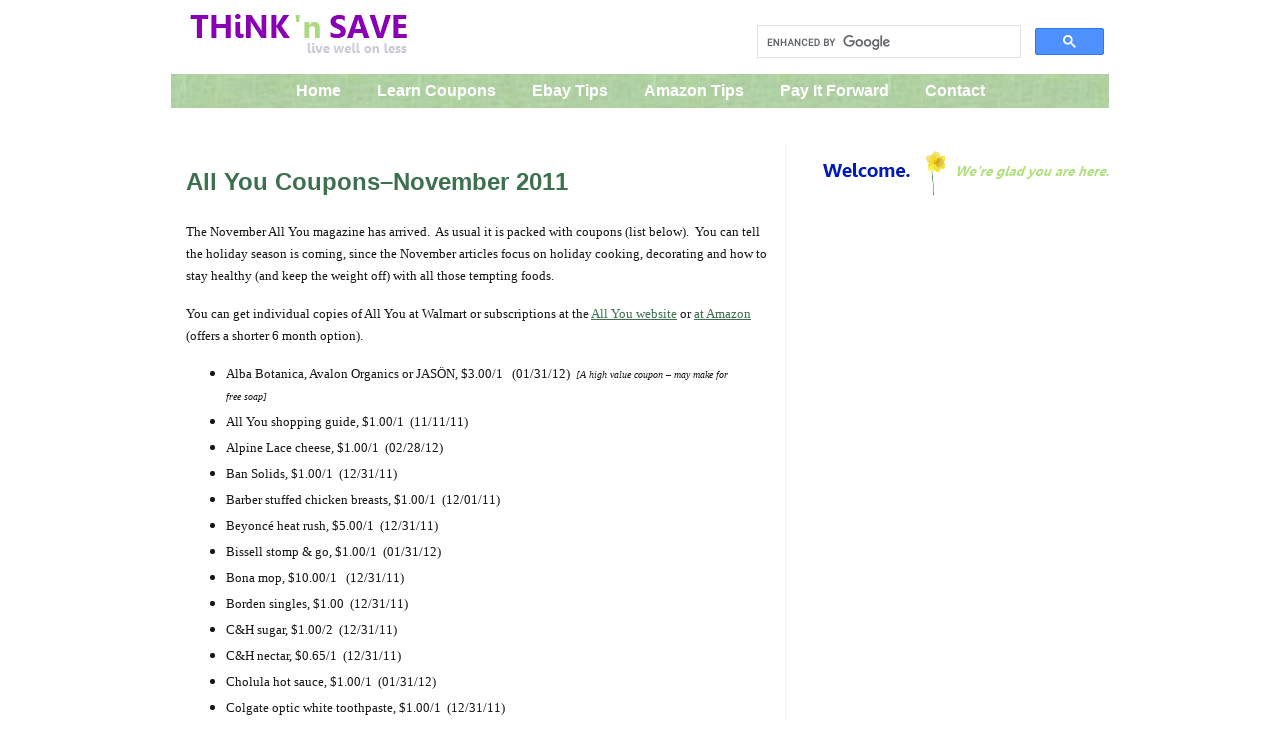

--- FILE ---
content_type: text/html; charset=UTF-8
request_url: https://www.thinknsave.com/2011/10/all-you-couponsnovember-2011.html
body_size: 12566
content:
<!DOCTYPE html>
<html class='v2' dir='ltr' xmlns='http://www.w3.org/1999/xhtml' xmlns:b='http://www.google.com/2005/gml/b' xmlns:data='http://www.google.com/2005/gml/data' xmlns:expr='http://www.google.com/2005/gml/expr'>
<head>
<link href='https://www.blogger.com/static/v1/widgets/335934321-css_bundle_v2.css' rel='stylesheet' type='text/css'/>
<script type='text/javascript'>
//<![CDATA[
/* ^^^^^^^^^^^^^^^^^^^^^^^^^^^^^^^^^^^^^^^^^^^^^^^^^^^^^^^^^^^^^^
Disable context menu on images by GreenLava (BloggerSentral.com)
Version 1.0
^^^^^^^^^^^^^^^^^^^^^^^^^^^^^^^^^^^^^^^^^^^^^^^^^^^^^^^^^^^^^^ */
    function nocontext(e) {
        var clickedTag = (e==null) ? event.srcElement.tagName : e.target.tagName;
        if (clickedTag == "IMG") {
            alert(alertMsg);
            return false;
        }
    }
    var alertMsg = "Image context menu is disabled";
    document.oncontextmenu = nocontext;
//]]>
</script>
<meta content='IE=EmulateIE7' http-equiv='X-UA-Compatible'/>
<meta content='width=1100' name='viewport'/>
<meta content='text/html; charset=UTF-8' http-equiv='Content-Type'/>
<meta content='blogger' name='generator'/>
<link href='https://www.thinknsave.com/favicon.ico' rel='icon' type='image/x-icon'/>
<link href='https://www.thinknsave.com/2011/10/all-you-couponsnovember-2011.html' rel='canonical'/>
<link rel="alternate" type="application/atom+xml" title="Think &#39;n Save - Atom" href="https://www.thinknsave.com/feeds/posts/default" />
<link rel="alternate" type="application/rss+xml" title="Think &#39;n Save - RSS" href="https://www.thinknsave.com/feeds/posts/default?alt=rss" />
<link rel="service.post" type="application/atom+xml" title="Think &#39;n Save - Atom" href="https://www.blogger.com/feeds/8626524618681654827/posts/default" />

<link rel="alternate" type="application/atom+xml" title="Think &#39;n Save - Atom" href="https://www.thinknsave.com/feeds/1955116178351292202/comments/default" />
<!--Can't find substitution for tag [blog.ieCssRetrofitLinks]-->
<meta content='https://www.thinknsave.com/2011/10/all-you-couponsnovember-2011.html' property='og:url'/>
<meta content='All You Coupons–November 2011' property='og:title'/>
<meta content='The November All You magazine has arrived.  As usual it is packed with coupons (list below).  You can tell the holiday season is coming, sin...' property='og:description'/>
<title>All You Coupons&#8211;November 2011 | Think 'n Save</title>
<style id='page-skin-1' type='text/css'><!--
/*
-----------------------------------------------
Blogger Template Style
Name:     Simple
Designer: Josh Peterson
URL:      www.noaesthetic.com
----------------------------------------------- */
/* Variable definitions
====================
<Variable name="keycolor" description="Main Color" type="color" default="#66bbdd"/>
<Group description="Page Text" selector="body">
<Variable name="body.font" description="Font" type="font"
default="normal normal 12px Arial, Tahoma, Helvetica, FreeSans, sans-serif"/>
<Variable name="body.text.color" description="Text Color" type="color" default="#222222"/>
</Group>
<Group description="Backgrounds" selector=".body-fauxcolumns-outer">
<Variable name="body.background.color" description="Outer Background" type="color" default="#66bbdd"/>
<Variable name="content.background.color" description="Main Background" type="color" default="#ffffff"/>
<Variable name="header.background.color" description="Header Background" type="color" default="transparent"/>
</Group>
<Group description="Links" selector=".main-outer">
<Variable name="link.color" description="Link Color" type="color" default="#2288bb"/>
<Variable name="link.visited.color" description="Visited Color" type="color" default="#888888"/>
<Variable name="link.hover.color" description="Hover Color" type="color" default="#33aaff"/>
</Group>
<Group description="Blog Title" selector=".header h1">
<Variable name="header.font" description="Font" type="font"
default="normal normal 60px Arial, Tahoma, Helvetica, FreeSans, sans-serif"/>
<Variable name="header.text.color" description="Title Color" type="color" default="#3399bb" />
</Group>
<Group description="Blog Description" selector=".header .description">
<Variable name="description.text.color" description="Description Color" type="color"
default="#777777" />
</Group>
<Group description="Tabs Text" selector=".tabs-inner .widget li a">
<Variable name="tabs.font" description="Font" type="font"
default="normal normal 14px Arial, Tahoma, Helvetica, FreeSans, sans-serif"/>
<Variable name="tabs.text.color" description="Text Color" type="color" default="#999999"/>
<Variable name="tabs.selected.text.color" description="Selected Color" type="color" default="#000000"/>
</Group>
<Group description="Tabs Background" selector=".tabs-outer .PageList">
<Variable name="tabs.background.color" description="Background Color" type="color" default="#f5f5f5"/>
<Variable name="tabs.selected.background.color" description="Selected Color" type="color" default="#eeeeee"/>
</Group>
<Group description="Post Title" selector="h3.post-title, .comments h4">
<Variable name="post.title.font" description="Font" type="font"
default="normal normal 22px Arial, Tahoma, Helvetica, FreeSans, sans-serif"/>
</Group>
<Group description="Date Header" selector=".date-header">
<Variable name="date.header.color" description="Text Color" type="color"
default="#171616"/>
<Variable name="date.header.background.color" description="Background Color" type="color"
default="transparent"/>
</Group>
<Group description="Post Footer" selector=".post-footer">
<Variable name="post.footer.text.color" description="Text Color" type="color" default="#666666"/>
<Variable name="post.footer.background.color" description="Background Color" type="color"
default="#f9f9f9"/>
<Variable name="post.footer.border.color" description="Shadow Color" type="color" default="#eeeeee"/>
</Group>
<Group description="Gadgets" selector="h2">
<Variable name="widget.title.font" description="Title Font" type="font"
default="normal bold 11px Arial, Tahoma, Helvetica, FreeSans, sans-serif"/>
<Variable name="widget.title.text.color" description="Title Color" type="color" default="#000000"/>
<Variable name="widget.alternate.text.color" description="Alternate Color" type="color" default="#999999"/>
</Group>
<Group description="Images" selector=".main-inner">
<Variable name="image.background.color" description="Background Color" type="color" default="#ffffff"/>
<Variable name="image.border.color" description="Border Color" type="color" default="#ffffff"/>
<Variable name="image.text.color" description="Caption Text Color" type="color" default="#171616"/>
</Group>
<Group description="Accents" selector=".content-inner">
<Variable name="body.rule.color" description="Separator Line Color" type="color" default="#eeeeee"/>
<Variable name="tabs.border.color" description="Tabs Border Color" type="color" default="#f0fae3"/>
</Group>
<Variable name="body.background" description="Body Background" type="background"
color="#ffffff" default="$(color) none repeat scroll top left"/>
<Variable name="body.background.override" description="Body Background Override" type="string" default=""/>
<Variable name="body.background.gradient.cap" description="Body Gradient Cap" type="url"
default="url(http://www.blogblog.com/1kt/simple/gradients_light.png)"/>
<Variable name="body.background.gradient.tile" description="Body Gradient Tile" type="url"
default="url(http://www.blogblog.com/1kt/simple/body_gradient_tile_light.png)"/>
<Variable name="content.background.color.selector" description="Content Background Color Selector" type="string" default=".content-inner"/>
<Variable name="content.padding" description="Content Padding" type="length" default="10px"/>
<Variable name="content.padding.horizontal" description="Content Horizontal Padding" type="length" default="10px"/>
<Variable name="content.shadow.spread" description="Content Shadow Spread" type="length" default="40px"/>
<Variable name="content.shadow.spread.webkit" description="Content Shadow Spread (WebKit)" type="length" default="5px"/>
<Variable name="content.shadow.spread.ie" description="Content Shadow Spread (IE)" type="length" default="10px"/>
<Variable name="main.border.width" description="Main Border Width" type="length" default="0"/>
<Variable name="header.background.gradient" description="Header Gradient" type="url" default="none"/>
<Variable name="header.shadow.offset.left" description="Header Shadow Offset Left" type="length" default="-1px"/>
<Variable name="header.shadow.offset.top" description="Header Shadow Offset Top" type="length" default="-1px"/>
<Variable name="header.shadow.spread" description="Header Shadow Spread" type="length" default="1px"/>
<Variable name="header.padding" description="Header Padding" type="length" default="30px"/>
<Variable name="header.border.size" description="Header Border Size" type="length" default="1px"/>
<Variable name="header.bottom.border.size" description="Header Bottom Border Size" type="length" default="1px"/>
<Variable name="header.border.horizontalsize" description="Header Horizontal Border Size" type="length" default="0"/>
<Variable name="description.text.size" description="Description Text Size" type="string" default="140%"/>
<Variable name="tabs.margin.top" description="Tabs Margin Top" type="length" default="0" />
<Variable name="tabs.margin.side" description="Tabs Side Margin" type="length" default="30px" />
<Variable name="tabs.background.gradient" description="Tabs Background Gradient" type="url"
default="url(http://www.blogblog.com/1kt/simple/gradients_light.png)"/>
<Variable name="tabs.border.width" description="Tabs Border Width" type="length" default="1px"/>
<Variable name="tabs.bevel.border.width" description="Tabs Bevel Border Width" type="length" default="1px"/>
<Variable name="date.header.padding" description="Date Header Padding" type="string" default="inherit"/>
<Variable name="date.header.letterspacing" description="Date Header Letter Spacing" type="string" default="inherit"/>
<Variable name="date.header.margin" description="Date Header Margin" type="string" default="inherit"/>
<Variable name="post.margin.bottom" description="Post Bottom Margin" type="length" default="25px"/>
<Variable name="image.border.small.size" description="Image Border Small Size" type="length" default="2px"/>
<Variable name="image.border.large.size" description="Image Border Large Size" type="length" default="5px"/>
<Variable name="page.width.selector" description="Page Width Selector" type="string" default=".region-inner"/>
<Variable name="page.width" description="Page Width" type="string" default="auto"/>
<Variable name="main.section.margin" description="Main Section Margin" type="length" default="15px"/>
<Variable name="main.padding" description="Main Padding" type="length" default="15px"/>
<Variable name="main.padding.top" description="Main Padding Top" type="length" default="30px"/>
<Variable name="main.padding.bottom" description="Main Padding Bottom" type="length" default="30px"/>
<Variable name="paging.background"
color="#ffffff"
description="Background of blog paging area" type="background"
default="transparent none no-repeat scroll top center"/>
<Variable name="footer.bevel" description="Bevel border length of footer" type="length" default="0"/>
<Variable name="startSide" description="Side where text starts in blog language" type="automatic" default="left"/>
<Variable name="endSide" description="Side where text ends in blog language" type="automatic" default="right"/>
*/
/* Content
----------------------------------------------- */
body {
font: normal normal 16px Arial, Tahoma, Helvetica, FreeSans, sans-serif;
color: #171616;
background: #ffffff none repeat scroll top left;
padding: 0 0 0 0;
margin-top:0px;
position: relative;
top: -30px;
}
html body .region-inner {
min-width: 0;
max-width: 100%;
width: auto;
}
a:link {
text-decoration:none;
color: #3d704e;
}
a:visited {
text-decoration:none;
color: #a62062;
}
a:hover {
text-decoration:underline;
color: #aee17b;
}
.body-fauxcolumn-outer .fauxcolumn-inner {
background: transparent none repeat scroll top left;
_background-image: none;
}
.body-fauxcolumn-outer .cap-top {
position: absolute;
z-index: 1;
height: 400px;
width: 100%;
background: #ffffff none repeat scroll top left;
}
.body-fauxcolumn-outer .cap-top .cap-left {
width: 100%;
background: transparent none repeat-x scroll top left;
_background-image: none;
}
.content-outer {
-moz-box-shadow: 0 0 0 rgba(0, 0, 0, .15);
-webkit-box-shadow: 0 0 0 rgba(0, 0, 0, .15);
-goog-ms-box-shadow: 0 0 0 #333333;
box-shadow: 0 0 0 rgba(0, 0, 0, .15);
margin-bottom: 1px;
}
.content-inner {
padding: 10px 30px;
}
.content-inner {
background-color: #ffffff;
}
/* Header
----------------------------------------------- */
.header-outer {
background: #ffffff none repeat-x scroll 0 -400px;
_background-image: none;
}
.Header h1 {
font: normal normal 40px 'Trebuchet MS',Trebuchet,Verdana,sans-serif;
color: #231550;
text-shadow: 0 0 0 rgba(0, 0, 0, .2);
}
.Header h1 a {
color: #231550;
}
.Header .description {
font-size: 18px;
color: #000000;
}
.header-inner .Header .titlewrapper {
padding: 22px 0;
}
.header-inner .Header .descriptionwrapper {
padding: 0 0;
}
/* Tabs
----------------------------------------------- */
.tabs-inner .section:first-child {
border-top: 0 solid #ffffff;
}
.tabs-inner .section:first-child ul {
margin-top: -1px;
border-top: 1px solid #ffffff;
border-left: 1px solid #ffffff;
border-right: 1px solid #ffffff;
}
.tabs-inner .widget ul {
background: #ffffff url(//2.bp.blogspot.com/-cWphIuf2tX8/ToaQ427eLtI/AAAAAAAAApk/zJT7mXLJB64/s1600/green_paper_light_long_b.jpg) scroll 0 -800px;
background-image: url(//2.bp.blogspot.com/-cWphIuf2tX8/ToaQ427eLtI/AAAAAAAAApk/zJT7mXLJB64/s1600/green_paper_light_long_b.jpg); _background-image: none;
border-bottom: 0px solid #ffffff;
margin-top: 0;
margin-left: -30px;
margin-right: -30px;
}
.tabs-inner .widget li a {
display: inline-block;
padding: .5em 1em;
font: normal bold 16px Arial, Tahoma, Helvetica, FreeSans, sans-serif;
color: #ffffff;
border-left: 0px solid #ffffff;
border-right: 0px solid #ffffff;
}
.tabs-inner .widget li:first-child a {
border-left: none;
}
.tabs-inner .widget li.selected a, .tabs-inner .widget li a:hover {
color: #3d704e;
background-color: #ffffff;
background-image: url(https://blogger.googleusercontent.com/img/b/R29vZ2xl/AVvXsEiNrWRTyXUD4YA2qHWL6c7I0UT3mP2JhHk6ZFw5-MR9fmPUs8qMe-nmvwaVS-JQzzBgO2QF9aLFlaB0IyVQwRIyv4cMkG2LKxnOxL_P8zhV-Yqzkilh0G0EDz9oTQ3iz84yS3FnCE3C8Hj7/s1600/green_paper_light_long_blight.jpg);
text-decoration: none;
}
/* Columns
----------------------------------------------- */
.main-outer {
border-top: 0 solid #f0fae3;
}
.fauxcolumn-left-outer .fauxcolumn-inner {
border-right: 1px solid #f0fae3;
}
.fauxcolumn-right-outer .fauxcolumn-inner {
border-left: 1px solid #f0fae3;
}
/* Headings
----------------------------------------------- */
h2 {
margin: 0 0 1em 0;
font: normal bold 12px Verdana, Geneva, sans-serif;
color: #351c75;
text-transform: uppercase;
}
/* Widgets
----------------------------------------------- */
.widget .zippy {
color: #171515;
text-shadow: 2px 2px 1px rgba(0, 0, 0, .1);
}
.widget .popular-posts ul {
list-style: none;
}
/* Posts
----------------------------------------------- */
.date-header span {
background-color: #ffffff;
color: #ffffff;
padding: 0.4em;
letter-spacing: 3px;
margin: inherit;
}
.main-inner {
padding-top: 35px;
padding-bottom: 65px;
}
.main-inner .column-center-inner {
padding: 0 0;
}
.main-inner .column-center-inner .section {
margin: 0 1em;
}
.post {
margin: 0 0 45px 0;
}
h3.post-title, .comments h4 {
font: normal bold 20px 'Trebuchet MS',Trebuchet,Verdana,sans-serif;
margin: .75em 0 0;
}
.post-body {
font-size: 100%;
line-height: 1.4;
position: relative;
}
.post-body img, .post-body .tr-caption-container, .Profile img, .Image img,
.BlogList .item-thumbnail img {
padding: 2px;
background: #ffffff;
border: 1px solid #ffffff;
-moz-box-shadow: 0px 0px 0px transparent;
-webkit-box-shadow: 0px 0px 0px transparent);
box-shadow: 0px 0px 0px transparent;
}
.post-body img, .post-body .tr-caption-container {
padding: 5px;
}
.post-body .tr-caption-container {
color: #171616;
}
.post-body .tr-caption-container img {
padding: 0;
background: transparent;
border: none;
-moz-box-shadow: 0 0 0 rgba(0, 0, 0, .1);
-webkit-box-shadow: 0 0 0 rgba(0, 0, 0, .1);
box-shadow: 0 0 0 rgba(0, 0, 0, .1);
}
.post-header {
margin: 0 0 1.5em;
line-height: 1.6;
font-size: 90%;
}
.post-footer {
margin: 20px -2px 0;
padding: 5px 10px;
color: #351c75;
background-color: #ffffff;
border-bottom: 1px solid #eeeeee;
line-height: 1.6;
font-size: 90%;
}
#comments .comment-author {
padding-top: 1.5em;
border-top: 1px solid #f0fae3;
background-position: 0 1.5em;
}
#comments .comment-author:first-child {
padding-top: 0;
border-top: none;
}
.avatar-image-container {
margin: .2em 0 0;
}
#comments .avatar-image-container img {
border: 1px solid #ffffff;
}
/* Accents
---------------------------------------------- */
.section-columns td.columns-cell {
border-left: 1px solid #f0fae3;
}
.blog-pager {
background: transparent url(//www.blogblog.com/1kt/simple/paging_dot.png) repeat-x scroll top center;
}
.blog-pager-older-link, .home-link,
.blog-pager-newer-link {
background-color: #ffffff;
padding: 5px;
}
.footer-outer {
border-top: 1px dashed #bbbbbb;
}
/* Mobile
----------------------------------------------- */
body.mobile  {
padding: 0;
}
.mobile .content-inner {
padding: 0;
}
.mobile .content-outer {
-webkit-box-shadow: 0 0 3px rgba(0, 0, 0, .15);
box-shadow: 0 0 3px rgba(0, 0, 0, .15);
padding: 0 0;
}
body.mobile .AdSense {
margin-left: -0;
}
.mobile .tabs-inner .widget ul {
margin-left: 0;
margin-right: 0;
}
.mobile .post {
margin: 0;
}
.mobile .main-inner .column-center-inner .section {
margin: 0;
}
.mobile .main-inner {
padding-top: 20px;
padding-bottom: 20px;
}
.mobile .main-inner .column-center-inner {
padding: 0;
}
.mobile .date-header span {
padding: 0.4em 10px;
margin: 0 -10px;
}
.mobile h3.post-title {
margin: 0;
}
.mobile .blog-pager {
background: transparent;
}
.mobile .footer-outer {
border-top: none;
}
.mobile .main-inner, .mobile .footer-inner {
background-color: #ffffff;
}
.mobile-index-contents {
color: #171616;
}
.mobile-link-button {
background-color: #3d704e;
}
.mobile-link-button a:link, .mobile-link-button a:visited {
color: #ffffff;
}
#navbar-iframe {height:0px;visibility:hidden;display:none}
body #header {margin-top:0px !important;}h1.post-title, .post h1 #Blog1 h1, #Blog2 h1 { font-size:1.5em; font-family:'Helvetica Neue','Helvetica','Arial Black','Arial',San-serif; font-weight:600; text-decoration: none;}
.post-body a{text-decoration:underline;}
#header {width:62%;display:inline-block;_float:left;zoom: 1;*display: inline;}
#header-right {width:37%;display:inline-block;padding:8px 0px 8px 0px;zoom: 1;*display: inline;}
#header-right .widget {margin:0;}
#HTML10{
margin-top: -10px
}
#HTML8{
margin-top: -20px
}
.PageList {text-align:center !important;}
.PageList li {display:inline !important; float:none !important;}
--></style>
<style id='template-skin-1' type='text/css'><!--
body {
min-width: 1000px;
}
.content-outer, .content-fauxcolumn-outer, .region-inner {
min-width: 1000px;
max-width: 1000px;
_width: 1000px;
}
.main-inner .columns {
padding-left: 0px;
padding-right: 325px;
}
.main-inner .fauxcolumn-center-outer {
left: 0px;
right: 325px;
/* IE6 does not respect left and right together */
_width: expression(this.parentNode.offsetWidth -
parseInt("0px") -
parseInt("325px") + 'px');
}
.main-inner .fauxcolumn-left-outer {
width: 0px;
}
.main-inner .fauxcolumn-right-outer {
width: 325px;
}
.main-inner .column-left-outer {
width: 0px;
right: 100%;
margin-left: -0px;
}
.main-inner .column-right-outer {
width: 325px;
margin-right: -325px;
}
#layout {
min-width: 0;
}
#layout .content-outer {
min-width: 0;
width: 800px;
}
#layout .region-inner {
min-width: 0;
width: auto;
}
--></style>
<link href='https://www.blogger.com/dyn-css/authorization.css?targetBlogID=8626524618681654827&amp;zx=faa79b74-4964-4beb-a2fd-5388223743c2' media='none' onload='if(media!=&#39;all&#39;)media=&#39;all&#39;' rel='stylesheet'/><noscript><link href='https://www.blogger.com/dyn-css/authorization.css?targetBlogID=8626524618681654827&amp;zx=faa79b74-4964-4beb-a2fd-5388223743c2' rel='stylesheet'/></noscript>
<meta name='google-adsense-platform-account' content='ca-host-pub-1556223355139109'/>
<meta name='google-adsense-platform-domain' content='blogspot.com'/>

<!-- data-ad-client=ca-pub-3799162538775511 -->

</head>
<body class='loading'>
<div class='navbar section' id='navbar'><div class='widget Navbar' data-version='1' id='Navbar1'><script type="text/javascript">
    function setAttributeOnload(object, attribute, val) {
      if(window.addEventListener) {
        window.addEventListener('load',
          function(){ object[attribute] = val; }, false);
      } else {
        window.attachEvent('onload', function(){ object[attribute] = val; });
      }
    }
  </script>
<div id="navbar-iframe-container"></div>
<script type="text/javascript" src="https://apis.google.com/js/platform.js"></script>
<script type="text/javascript">
      gapi.load("gapi.iframes:gapi.iframes.style.bubble", function() {
        if (gapi.iframes && gapi.iframes.getContext) {
          gapi.iframes.getContext().openChild({
              url: 'https://www.blogger.com/navbar/8626524618681654827?po\x3d1955116178351292202\x26origin\x3dhttps://www.thinknsave.com',
              where: document.getElementById("navbar-iframe-container"),
              id: "navbar-iframe"
          });
        }
      });
    </script><script type="text/javascript">
(function() {
var script = document.createElement('script');
script.type = 'text/javascript';
script.src = '//pagead2.googlesyndication.com/pagead/js/google_top_exp.js';
var head = document.getElementsByTagName('head')[0];
if (head) {
head.appendChild(script);
}})();
</script>
</div></div>
<div class='body-fauxcolumns'>
<div class='fauxcolumn-outer body-fauxcolumn-outer'>
<div class='cap-top'>
<div class='cap-left'></div>
<div class='cap-right'></div>
</div>
<div class='fauxborder-left'>
<div class='fauxborder-right'></div>
<div class='fauxcolumn-inner'>
</div>
</div>
<div class='cap-bottom'>
<div class='cap-left'></div>
<div class='cap-right'></div>
</div>
</div>
</div>
<div class='content'>
<div class='content-fauxcolumns'>
<div class='fauxcolumn-outer content-fauxcolumn-outer'>
<div class='cap-top'>
<div class='cap-left'></div>
<div class='cap-right'></div>
</div>
<div class='fauxborder-left'>
<div class='fauxborder-right'></div>
<div class='fauxcolumn-inner'>
</div>
</div>
<div class='cap-bottom'>
<div class='cap-left'></div>
<div class='cap-right'></div>
</div>
</div>
</div>
<div class='content-outer'>
<div class='content-cap-top cap-top'>
<div class='cap-left'></div>
<div class='cap-right'></div>
</div>
<div class='fauxborder-left content-fauxborder-left'>
<div class='fauxborder-right content-fauxborder-right'></div>
<div class='content-inner'>
<header>
<div class='header-outer'>
<div class='header-cap-top cap-top'>
<div class='cap-left'></div>
<div class='cap-right'></div>
</div>
<div class='fauxborder-left header-fauxborder-left'>
<div class='fauxborder-right header-fauxborder-right'></div>
<div class='region-inner header-inner'>
<div class='header section' id='header'><div class='widget Header' data-version='1' id='Header1'>
<div id='header-inner'>
<a href='https://www.thinknsave.com/' style='display: block'>
<img alt='Think &#39;n Save' height='60px; ' id='Header1_headerimg' src='https://blogger.googleusercontent.com/img/b/R29vZ2xl/AVvXsEjwSvNNnB4MxgPgMbCiZQR1ElIjKxSCUObh0FUTUEy0ClzDCpP4AEnTyfbyU4Xj31HLeXkuHFEKjNZQGptt5qcBXjAXZJd5rRzH1pegm9KReYcBJsCMGsqS_CDhohBsb9hgbIvAcHZDAnWG/s1600/blogtns5.png' style='display: block' width='400px; '/>
</a>
</div>
</div></div>
<div class='section' id='header-right'><div class='widget HTML' data-version='1' id='HTML7'>
<div class='widget-content'>
<script>
  (function() {
    var cx = '005519738716418259546:yrmag-kr4le';
    var gcse = document.createElement('script');
    gcse.type = 'text/javascript';
    gcse.async = true;
    gcse.src = 'https://cse.google.com/cse.js?cx=' + cx;
    var s = document.getElementsByTagName('script')[0];
    s.parentNode.insertBefore(gcse, s);
  })();
</script>
<gcse:searchbox-only></gcse:searchbox-only>
</div>
<div class='clear'></div>
</div></div>
<div style='clear: both;'></div>
</div>
</div>
<div class='header-cap-bottom cap-bottom'>
<div class='cap-left'></div>
<div class='cap-right'></div>
</div>
</div>
</header>
<div class='tabs-outer'>
<div class='tabs-cap-top cap-top'>
<div class='cap-left'></div>
<div class='cap-right'></div>
</div>
<div class='fauxborder-left tabs-fauxborder-left'>
<div class='fauxborder-right tabs-fauxborder-right'></div>
<div class='region-inner tabs-inner'>
<div class='tabs section' id='crosscol'><div class='widget PageList' data-version='1' id='PageList1'>
<h2>Pages</h2>
<div class='widget-content'>
<ul>
<li>
<a href='https://www.thinknsave.com/'>Home</a>
</li>
<li>
<a href='https://www.thinknsave.com/p/learn-to-coupon.html'>Learn Coupons</a>
</li>
<li>
<a href='https://www.thinknsave.com/p/ebay-tips.html'>Ebay Tips</a>
</li>
<li>
<a href='https://www.thinknsave.com/p/amazon-tips.html'>Amazon Tips</a>
</li>
<li>
<a href='https://www.thinknsave.com/p/pay-it-forward.html'>Pay It Forward</a>
</li>
<li>
<a href='https://www.thinknsave.com/p/contact.html'>Contact</a>
</li>
</ul>
<div class='clear'></div>
</div>
</div></div>
<div class='tabs no-items section' id='crosscol-overflow'></div>
</div>
</div>
<div class='tabs-cap-bottom cap-bottom'>
<div class='cap-left'></div>
<div class='cap-right'></div>
</div>
</div>
<div class='main-outer'>
<div class='main-cap-top cap-top'>
<div class='cap-left'></div>
<div class='cap-right'></div>
</div>
<div class='fauxborder-left main-fauxborder-left'>
<div class='fauxborder-right main-fauxborder-right'></div>
<div class='region-inner main-inner'>
<div class='columns fauxcolumns'>
<div class='fauxcolumn-outer fauxcolumn-center-outer'>
<div class='cap-top'>
<div class='cap-left'></div>
<div class='cap-right'></div>
</div>
<div class='fauxborder-left'>
<div class='fauxborder-right'></div>
<div class='fauxcolumn-inner'>
</div>
</div>
<div class='cap-bottom'>
<div class='cap-left'></div>
<div class='cap-right'></div>
</div>
</div>
<div class='fauxcolumn-outer fauxcolumn-left-outer'>
<div class='cap-top'>
<div class='cap-left'></div>
<div class='cap-right'></div>
</div>
<div class='fauxborder-left'>
<div class='fauxborder-right'></div>
<div class='fauxcolumn-inner'>
</div>
</div>
<div class='cap-bottom'>
<div class='cap-left'></div>
<div class='cap-right'></div>
</div>
</div>
<div class='fauxcolumn-outer fauxcolumn-right-outer'>
<div class='cap-top'>
<div class='cap-left'></div>
<div class='cap-right'></div>
</div>
<div class='fauxborder-left'>
<div class='fauxborder-right'></div>
<div class='fauxcolumn-inner'>
</div>
</div>
<div class='cap-bottom'>
<div class='cap-left'></div>
<div class='cap-right'></div>
</div>
</div>
<!-- corrects IE6 width calculation -->
<div class='columns-inner'>
<div class='column-center-outer'>
<div class='column-center-inner'>
<div class='main section' id='main'><div class='widget Blog' data-version='1' id='Blog1'>
<div class='blog-posts hfeed'>
<!--Can't find substitution for tag [defaultAdStart]-->

          <div class="date-outer">
        
<div class='date-header'><span>10/16/11</span></div>

          <div class="date-posts">
        
<div class='post-outer'>
<div class='post hentry'>
<a name='1955116178351292202'></a>
<h1 class='post-title entry-title'>
<a href='https://www.thinknsave.com/2011/10/all-you-couponsnovember-2011.html'>All You Coupons&#8211;November 2011</a>
</h1>
<div class='post-header'>
<div class='post-header-line-1'></div>
</div>
<div class='post-body entry-content'>
<p><font size="2" face="Verdana">The November All You magazine has arrived.&nbsp; As usual it is packed with coupons (list below).&nbsp; You can tell the holiday season is coming, since the November articles focus on holiday cooking, decorating and how to stay healthy (and keep the weight off) with all those tempting foods.&nbsp; </font></p><p><font size="2" face="Verdana">You can get individual copies of All You at Walmart or subscriptions at the <a href="http://www.allyou.com/" target="_blank">All You website</a> or <a href="http://www.amazon.com/gp/product/B0023EW6FS/ref=as_li_ss_tl?ie=UTF8&amp;tag=thinknsavesma-20&amp;linkCode=as2&amp;camp=217145&amp;creative=399369&amp;creativeASIN=B0023EW6FS" target="_blank">at Amazon</a> (offers a shorter 6 month option).</font></p><ul><li><font size="2" face="Verdana">Alba Botanica, Avalon Organics or JASÖN, $3.00/1&nbsp;&nbsp; (01/31/12)<font size="1"><em>&nbsp; [A high value coupon &#8211; may make for free soap]</em></font></font></li>
<li><font size="2" face="Verdana">All You shopping guide, $1.00/1&nbsp; (11/11/11) </font></li>
<li><font size="2" face="Verdana">Alpine Lace cheese, $1.00/1&nbsp; (02/28/12) </font></li>
<li><font size="2" face="Verdana">Ban Solids, $1.00/1&nbsp; (12/31/11) </font></li>
<li><font size="2" face="Verdana">Barber stuffed chicken breasts, $1.00/1&nbsp; (12/01/11) </font></li>
<li><font size="2" face="Verdana">Beyoncé heat rush, $5.00/1&nbsp; (12/31/11) </font></li>
<li><font size="2" face="Verdana">Bissell stomp &amp; go, $1.00/1&nbsp; (01/31/12) </font></li>
<li><font size="2" face="Verdana">Bona mop, $10.00/1&nbsp;&nbsp; (12/31/11) </font></li>
<li><font size="2" face="Verdana">Borden singles, $1.00&nbsp; (12/31/11) </font></li>
<li><font size="2" face="Verdana">C&amp;H sugar, $1.00/2&nbsp; (12/31/11)</font></li>
<li><font size="2" face="Verdana">C&amp;H nectar, $0.65/1&nbsp; (12/31/11)</font></li>
<li><font size="2" face="Verdana">Cholula hot sauce, $1.00/1&nbsp; (01/31/12) </font></li>
<li><font size="2" face="Verdana">Colgate optic white toothpaste, $1.00/1&nbsp; (12/31/11) </font></li>
<li><font size="2" face="Verdana">Cottonelle clean care toilet paper 12-pk, $0.75/1&nbsp; (01/31/12) </font></li>
<li><font size="2" face="Verdana">Cottonelle clean care toilet paper 24-pk, $1.50/1&nbsp; (01/31/12) </font></li>
<li><font size="2" face="Verdana">Country Crock, $1.00/1&nbsp; (12/01/11) </font></li>
<li><font size="2" face="Verdana">Disney or Marvel vitamins, $1.00/1&nbsp; (11/25/11) </font></li>
<li><font size="2" face="Verdana">Dole canned fruit, $0.50/2&nbsp; (12/31/11) </font></li>
<li><font size="2" face="Verdana">EcoTools, $1.00/1&nbsp; (12/31/12)&nbsp; <font size="1"><em>[These go on sale at Rite-Aid]</em></font></font></li>
<li><font size="2" face="Verdana">Ester-C, $1.00/1 (11/25/11) </font></li>
<li><font size="2" face="Verdana">Febreze laundry, $1.00/1&nbsp; (06/30/12) </font></li>
<li><font size="2" face="Verdana">Flex&#183;A&#183;Min, $3.00/1&nbsp; (11/25/11) </font></li>
<li><font size="2" face="Verdana">Glory canned vegetables, $0.75/2&nbsp; (03/15/11) </font></li>
<li><font size="2" face="Verdana">Grime Boss, $1.00/1&nbsp; (01/31/12) </font></li>
<li><font size="2" face="Verdana">Halls, $0.50/1&nbsp; (11/18/11) </font></li>
<li><font size="2" face="Verdana">Heidi Klum shine, $5.00/1&nbsp; (12/31/11) </font></li>
<li><font size="2" face="Verdana">Idahoan hash browns, Free (up to $1.50) (01/31/12) <font size="1"><em> [Can&#8217;t argue with free!]</em></font></font></li>
<li><font size="2" face="Verdana">IHOP frozen breakfast, $1.00/1&nbsp; (02/16/12) </font></li>
<li><font size="2" face="Verdana">John Frieda foam color, $2.00/1&nbsp; (12/31/11) </font></li>
<li><font size="2" face="Verdana">Kitchen Basics stock, $0.50/2&nbsp; (12/31/11) </font></li>
<li><font size="2" face="Verdana">La Crème creamer, $1.00/1&nbsp; (11/30/11) </font></li>
<li><font size="2" face="Verdana">Land O Lakes cheese, $1.00/1&nbsp; (02/28/12) </font></li>
<li><font size="2" face="Verdana">Land O Lakes margarine, $1.00/2&nbsp; (12/31/11) </font></li>
<li><font size="2" face="Verdana">Nature&#8217;s bounty, $1.00/1&nbsp; (11/25/11) </font></li>
<li><font size="2" face="Verdana">NeliMed sinus kit, $3.00/1&nbsp; (12/31/11) </font></li>
<li><font size="2" face="Verdana">New York frozen, $0.50/1&nbsp; (2/15/12)</font></li>
<li><font size="2" face="Verdana">Osteo Bi-Flex, $3.00/1&nbsp; (11/25/11) </font></li>
<li><font size="2" face="Verdana">Post marshmallow pebbles, $1.50/1&nbsp; (12/31/11) </font></li>
<li><font size="2" face="Verdana">Sally Hansen beauty tool, $1.00/1 (11/30/11) </font></li>
<li><font size="2" face="Verdana">Salon Grafix, $1.00/1&nbsp; (12/31/11) </font></li>
<li><font size="2" face="Verdana">Sambucol cold &amp; flu, $1.00/1&nbsp; (12/31/11) </font></li>
<li><font size="2" face="Verdana">Seventh Generation, $0.75/1&nbsp; (01/31/12) </font></li>
<li><font size="2" face="Verdana">Seventh Generation laundry detergent, $2.00/1&nbsp; (01/31/12) </font></li>
<li><font size="2" face="Verdana">Sister Schubert&#8217;s rolls, $0.50/1&nbsp; (01/21/12) </font></li>
<li><font size="2" face="Verdana">Smithfield ham, $1.00/1&nbsp; (01/01/12) </font></li>
<li><font size="2" face="Verdana">Smithfield spiral ham, $3.00/1&nbsp; (01/01/12) </font></li>
<li><font size="2" face="Verdana">Sue Bee honey, $0.55/1&nbsp; (01/31/12) </font></li>
<li><font size="2" face="Verdana">Udderly Smooth, $0.50/1&nbsp; (12/31/11) </font></li>
<li><font size="2" face="Verdana">UrinoZinc, $2.00/1&nbsp;&nbsp; (12/31/11) </font></li>
<li><font size="2" face="Verdana">Tassimo, 2 packages of discs with brewer purchase (up to $16.00)&nbsp; (12/02/11) </font></li>
<li><font size="2" face="Verdana">Tetley $0.50/1&nbsp; (01/30/12) </font></li>
<li><font size="2" face="Verdana">THiNQ, $0.75/1 (11/30/11) </font></li>
<li><font size="2" face="Verdana">Traditional Medicinals tea, $1.00/1&nbsp; (4/30/12)</font></li>
<li><font size="2" face="Verdana">Truvia, $1.00/1 (12/31/11) </font></li>
<li><font size="2" face="Verdana">Weight Watchers Cheese, $1.00/1&nbsp;&nbsp; (11/30/11)</font></li>
</ul><p><font size="2" face="Verdana">See the coupon list for the <a href="http://www.thinknsave.com/2011/09/all-you-couponsoctober-2011.html">October All You here</a>.</font></p>
<script src="//apis.google.com/js/plusone.js" type="text/javascript"></script>
<!--Can't find substitution for tag [defaultAdEnd]-->
<div class='inline-ad'>
</div>
<!--Can't find substitution for tag [adStart]-->
<div style='clear: both;'></div>
</div>
<div class='post-footer'>
<div class='post-footer-line post-footer-line-1'><span class='post-author vcard'>
</span>
<span class='post-timestamp'>
</span>
<span class='post-icons'>
</span>
<div class='post-share-buttons'>
<a class='goog-inline-block share-button sb-email' href='https://www.blogger.com/share-post.g?blogID=8626524618681654827&postID=1955116178351292202&target=email' target='_blank' title='Email This'><span class='share-button-link-text'>Email This</span></a><a class='goog-inline-block share-button sb-blog' href='https://www.blogger.com/share-post.g?blogID=8626524618681654827&postID=1955116178351292202&target=blog' onclick='window.open(this.href, "_blank", "height=270,width=475"); return false;' target='_blank' title='BlogThis!'><span class='share-button-link-text'>BlogThis!</span></a><a class='goog-inline-block share-button sb-twitter' href='https://www.blogger.com/share-post.g?blogID=8626524618681654827&postID=1955116178351292202&target=twitter' target='_blank' title='Share to X'><span class='share-button-link-text'>Share to X</span></a><a class='goog-inline-block share-button sb-facebook' href='https://www.blogger.com/share-post.g?blogID=8626524618681654827&postID=1955116178351292202&target=facebook' onclick='window.open(this.href, "_blank", "height=430,width=640"); return false;' target='_blank' title='Share to Facebook'><span class='share-button-link-text'>Share to Facebook</span></a><a class='goog-inline-block share-button sb-pinterest' href='https://www.blogger.com/share-post.g?blogID=8626524618681654827&postID=1955116178351292202&target=pinterest' target='_blank' title='Share to Pinterest'><span class='share-button-link-text'>Share to Pinterest</span></a>
</div>
<span class='post-backlinks post-comment-link'>
</span>
</div>
<div class='post-footer-line post-footer-line-2'><span class='post-labels'>
</span>
</div>
<div class='post-footer-line post-footer-line-3'><span class='post-location'>
</span>
</div>
</div>
</div>
<div class='comments' id='comments'>
<a name='comments'></a>
</div>
</div>

        </div></div>
      
<!--Can't find substitution for tag [adEnd]-->
</div>
<div class='blog-pager' id='blog-pager'>
<span id='blog-pager-newer-link'>
<a class='blog-pager-newer-link' href='https://www.thinknsave.com/2011/10/ziploc-windex-coupons-in-booklet-at.html' id='Blog1_blog-pager-newer-link' title='Newer Post'>Newer Post</a>
</span>
<span id='blog-pager-older-link'>
<a class='blog-pager-older-link' href='https://www.thinknsave.com/2011/10/free-or-cheap-at-safewayweek-of-october.html' id='Blog1_blog-pager-older-link' title='Older Post'>Older Post</a>
</span>
<a class='home-link' href='https://www.thinknsave.com/'>Home</a>
</div>
<div class='clear'></div>
<div class='post-feeds'>
</div>
</div></div>
</div>
</div>
<div class='column-left-outer'>
<div class='column-left-inner'>
<aside>
</aside>
</div>
</div>
<div class='column-right-outer'>
<div class='column-right-inner' style='padding-left: 10px; padding-right: 10px;'>
<aside>
<div class='sidebar section' id='sidebar-right-1'><div class='widget Image' data-version='1' id='Image1'>
<div class='widget-content'>
<img alt='' height='50' id='Image1_img' src='https://blogger.googleusercontent.com/img/b/R29vZ2xl/AVvXsEghaxaz-ufF905iX1vias1Y4nE-zkN7htOSNFvPg56AX-ajZudYCyNPVCwPo3xz8iBWJRJMXXsnIOmp1hL1i92z8Bhvd7_ueBOW_fzNqJgexmm-XKdv0GrgfMdVtJRbeK4-XCQIaAKkcXKG/s310/welcome_daff.png' width='300'/>
<br/>
</div>
<div class='clear'></div>
</div><div class='widget AdSense' data-version='1' id='AdSense1'>
<div class='widget-content'>
<script async src="https://pagead2.googlesyndication.com/pagead/js/adsbygoogle.js"></script>
<!-- thinknsave_sidebar-right-1_AdSense1_1x1_as -->
<ins class="adsbygoogle"
     style="display:block"
     data-ad-client="ca-pub-3799162538775511"
     data-ad-host="ca-host-pub-1556223355139109"
     data-ad-host-channel="L0001"
     data-ad-slot="2430108051"
     data-ad-format="auto"
     data-full-width-responsive="true"></ins>
<script>
(adsbygoogle = window.adsbygoogle || []).push({});
</script>
<div class='clear'></div>
</div>
</div><div class='widget FeaturedPost' data-version='1' id='FeaturedPost1'>
<h2 class='title'>Featured Post</h2>
<div class='post-summary'>
<h3><a href='https://www.thinknsave.com/2018/10/amazon-prime-now-grocery-delivery-in.html'>Amazon Prime Now: Whole Foods Grocery Delivery&#8211;a Review</a></h3>
<p>
Amazon Prime delivers Whole Foods groceries to your front door in many major cities.  We love grocery delivery services, so put in an order ...
</p>
</div>
<style type='text/css'>
    .image {
      width: 100%;
    }
  </style>
<div class='clear'></div>
</div><div class='widget PopularPosts' data-version='1' id='PopularPosts1'>
<h2>Popular Posts</h2>
<div class='widget-content popular-posts'>
<ul>
<li>
<a href='https://www.thinknsave.com/2013/05/how-to-check-your-safeway-gas-rewards.html'>How To Check Your Safeway Gas Rewards Points</a>
</li>
<li>
<a href='https://www.thinknsave.com/2012/06/safeway-specials-june-13-to-19-2012.html'>Safeway Specials: June 13 to 19, 2012</a>
</li>
<li>
<a href='https://www.thinknsave.com/2019/08/was-buying-chairs-from-amazon-warehouse.html'>Was Buying Chairs from Amazon Warehouse Risky?</a>
</li>
<li>
<a href='https://www.thinknsave.com/2013/01/safeway-accepted-credit-cards.html'>Safeway: Accepted Credit Cards</a>
</li>
<li>
<a href='https://www.thinknsave.com/2012/07/safeway-just-for-you-login.html'>Safeway Just-For-You Login</a>
</li>
</ul>
<div class='clear'></div>
</div>
</div><div class='widget Image' data-version='1' id='Image2'>
<h2>Turducken Dog Treats (Amazon)</h2>
<div class='widget-content'>
<a href='https://amzn.to/3plF9Iw'>
<img alt='Turducken Dog Treats (Amazon)' height='281' id='Image2_img' src='https://blogger.googleusercontent.com/img/b/R29vZ2xl/AVvXsEgQawkIFiTbODdGtJpgu1w4swaetf2Q-IXiXSOaPvufZMi_ieWi2NdS5pjzprfiZAobaGdFJ27FvsANvAzkK4Lez-Okny04HnMX3cyPHGpGw0Gwf9y3JWaZx7l-zoonfVXluq2yU0TYbBSN/s297/turducken_thanksgiving_pet_treats_s.JPG' width='246'/>
</a>
<br/>
</div>
<div class='clear'></div>
</div></div>
<table border='0' cellpadding='0' cellspacing='0' class='section-columns columns-2'>
<tbody>
<tr>
<td class='first columns-cell'>
<div class='sidebar no-items section' id='sidebar-right-2-1'></div>
</td>
<td class='columns-cell'>
<div class='sidebar no-items section' id='sidebar-right-2-2'></div>
</td>
</tr>
</tbody>
</table>
<div class='sidebar no-items section' id='sidebar-right-3'></div>
</aside>
</div>
</div>
</div>
<div style='clear: both'></div>
<!-- columns -->
</div>
<!-- main -->
</div>
</div>
<div class='main-cap-bottom cap-bottom'>
<div class='cap-left'></div>
<div class='cap-right'></div>
</div>
</div>
<footer>
<div class='footer-outer'>
<div class='footer-cap-top cap-top'>
<div class='cap-left'></div>
<div class='cap-right'></div>
</div>
<div class='fauxborder-left footer-fauxborder-left'>
<div class='fauxborder-right footer-fauxborder-right'></div>
<div class='region-inner footer-inner'>
<div class='foot section' id='footer-1'><div class='widget HTML' data-version='1' id='HTML3'>
<div class='widget-content'>
<!-- Start of StatCounter Code -->
<script type="text/javascript">
var sc_project=6691554; 
var sc_invisible=1; 
var sc_security="8308c7ba"; 
</script>

<script type="text/javascript" src="//www.statcounter.com/counter/counter_xhtml.js"></script><noscript><div class="statcounter"><a title="blogger counters" class="statcounter" href="http://statcounter.com/blogger/"><img class="statcounter" src="https://lh3.googleusercontent.com/blogger_img_proxy/AEn0k_tehj_45PK1x_uhjma-L1vEfgxYPuYT7LtMVtaWxuGtcRuI0FbatitwNdTZdp5s7TyRyF4irO7ncDVZXy08IwN5AmFBkvwjfYl91vQvr3l9Bj0=s0-d" alt="blogger counters"></a></div></noscript>
<!-- End of StatCounter Code -->
</div>
<div class='clear'></div>
</div><div class='widget HTML' data-version='1' id='HTML4'>
<div class='widget-content'>
<script type="text/javascript">

  var _gaq = _gaq || [];
  _gaq.push(['_setAccount', 'UA-22170268-1']);
  _gaq.push(['_trackPageview']);

  (function() {
    var ga = document.createElement('script'); ga.type = 'text/javascript'; ga.async = true;
    ga.src = ('https:' == document.location.protocol ? 'https://ssl' : 'http://www') + '.google-analytics.com/ga.js';
    var s = document.getElementsByTagName('script')[0]; s.parentNode.insertBefore(ga, s);
  })();

</script>
</div>
<div class='clear'></div>
</div></div>
<table border='0' cellpadding='0' cellspacing='0' class='section-columns columns-2'>
<tbody>
<tr>
<td class='first columns-cell'>
<div class='foot section' id='footer-2-1'><div class='widget HTML' data-version='1' id='HTML1'>
<div class='widget-content'>
<center>Copyright &#169; 2011-2020 ThinknSave.com.
</center>
</div>
<div class='clear'></div>
</div></div>
</td>
<td class='columns-cell'>
<div class='foot section' id='footer-2-2'><div class='widget HTML' data-version='1' id='HTML2'>
<div class='widget-content'>
<center>
<a href="http://www.thinknsave.com/2011/03/privacy-policy.html">   Privacy Policy</a>
&nbsp&nbsp&nbsp&nbsp&nbsp
<a href="http://www.thinknsave.com/2011/03/terms-and-conditions.html">Advertising; Terms of Use</a>
</center>
</div>
<div class='clear'></div>
</div></div>
</td>
</tr>
</tbody>
</table>
<!-- outside of the include in order to lock Attribution widget -->
<div class='foot section' id='footer-3'><div class='widget Attribution' data-version='1' id='Attribution1'>
<div class='widget-content' style='text-align: center;'>
Powered by <a href='https://www.blogger.com' target='_blank'>Blogger</a>.
</div>
<div class='clear'></div>
</div></div>
</div>
</div>
<div class='footer-cap-bottom cap-bottom'>
<div class='cap-left'></div>
<div class='cap-right'></div>
</div>
</div>
</footer>
<!-- content -->
</div>
</div>
<div class='content-cap-bottom cap-bottom'>
<div class='cap-left'></div>
<div class='cap-right'></div>
</div>
</div>
</div>
<script type='text/javascript'>
    window.setTimeout(function() {
        document.body.className = document.body.className.replace('loading', '');
      }, 10);
  </script>

<script type="text/javascript" src="https://www.blogger.com/static/v1/widgets/3845888474-widgets.js"></script>
<script type='text/javascript'>
window['__wavt'] = 'AOuZoY4-vR0i5f9_M7tZ5CjXqdTfJqj0Ng:1768838947359';_WidgetManager._Init('//www.blogger.com/rearrange?blogID\x3d8626524618681654827','//www.thinknsave.com/2011/10/all-you-couponsnovember-2011.html','8626524618681654827');
_WidgetManager._SetDataContext([{'name': 'blog', 'data': {'blogId': '8626524618681654827', 'title': 'Think \x27n Save', 'url': 'https://www.thinknsave.com/2011/10/all-you-couponsnovember-2011.html', 'canonicalUrl': 'https://www.thinknsave.com/2011/10/all-you-couponsnovember-2011.html', 'homepageUrl': 'https://www.thinknsave.com/', 'searchUrl': 'https://www.thinknsave.com/search', 'canonicalHomepageUrl': 'https://www.thinknsave.com/', 'blogspotFaviconUrl': 'https://www.thinknsave.com/favicon.ico', 'bloggerUrl': 'https://www.blogger.com', 'hasCustomDomain': true, 'httpsEnabled': true, 'enabledCommentProfileImages': true, 'gPlusViewType': 'FILTERED_POSTMOD', 'adultContent': false, 'analyticsAccountNumber': '', 'encoding': 'UTF-8', 'locale': 'en', 'localeUnderscoreDelimited': 'en', 'languageDirection': 'ltr', 'isPrivate': false, 'isMobile': false, 'isMobileRequest': false, 'mobileClass': '', 'isPrivateBlog': false, 'isDynamicViewsAvailable': true, 'feedLinks': '\x3clink rel\x3d\x22alternate\x22 type\x3d\x22application/atom+xml\x22 title\x3d\x22Think \x26#39;n Save - Atom\x22 href\x3d\x22https://www.thinknsave.com/feeds/posts/default\x22 /\x3e\n\x3clink rel\x3d\x22alternate\x22 type\x3d\x22application/rss+xml\x22 title\x3d\x22Think \x26#39;n Save - RSS\x22 href\x3d\x22https://www.thinknsave.com/feeds/posts/default?alt\x3drss\x22 /\x3e\n\x3clink rel\x3d\x22service.post\x22 type\x3d\x22application/atom+xml\x22 title\x3d\x22Think \x26#39;n Save - Atom\x22 href\x3d\x22https://www.blogger.com/feeds/8626524618681654827/posts/default\x22 /\x3e\n\n\x3clink rel\x3d\x22alternate\x22 type\x3d\x22application/atom+xml\x22 title\x3d\x22Think \x26#39;n Save - Atom\x22 href\x3d\x22https://www.thinknsave.com/feeds/1955116178351292202/comments/default\x22 /\x3e\n', 'meTag': '', 'adsenseClientId': 'ca-pub-3799162538775511', 'adsenseHostId': 'ca-host-pub-1556223355139109', 'adsenseHasAds': true, 'adsenseAutoAds': false, 'boqCommentIframeForm': true, 'loginRedirectParam': '', 'isGoogleEverywhereLinkTooltipEnabled': true, 'view': '', 'dynamicViewsCommentsSrc': '//www.blogblog.com/dynamicviews/4224c15c4e7c9321/js/comments.js', 'dynamicViewsScriptSrc': '//www.blogblog.com/dynamicviews/6e0d22adcfa5abea', 'plusOneApiSrc': 'https://apis.google.com/js/platform.js', 'disableGComments': true, 'interstitialAccepted': false, 'sharing': {'platforms': [{'name': 'Get link', 'key': 'link', 'shareMessage': 'Get link', 'target': ''}, {'name': 'Facebook', 'key': 'facebook', 'shareMessage': 'Share to Facebook', 'target': 'facebook'}, {'name': 'BlogThis!', 'key': 'blogThis', 'shareMessage': 'BlogThis!', 'target': 'blog'}, {'name': 'X', 'key': 'twitter', 'shareMessage': 'Share to X', 'target': 'twitter'}, {'name': 'Pinterest', 'key': 'pinterest', 'shareMessage': 'Share to Pinterest', 'target': 'pinterest'}, {'name': 'Email', 'key': 'email', 'shareMessage': 'Email', 'target': 'email'}], 'disableGooglePlus': true, 'googlePlusShareButtonWidth': 0, 'googlePlusBootstrap': '\x3cscript type\x3d\x22text/javascript\x22\x3ewindow.___gcfg \x3d {\x27lang\x27: \x27en\x27};\x3c/script\x3e'}, 'hasCustomJumpLinkMessage': false, 'jumpLinkMessage': 'Read more', 'pageType': 'item', 'postId': '1955116178351292202', 'pageName': 'All You Coupons\u2013November 2011', 'pageTitle': 'Think \x27n Save: All You Coupons\u2013November 2011'}}, {'name': 'features', 'data': {}}, {'name': 'messages', 'data': {'edit': 'Edit', 'linkCopiedToClipboard': 'Link copied to clipboard!', 'ok': 'Ok', 'postLink': 'Post Link'}}, {'name': 'template', 'data': {'name': 'custom', 'localizedName': 'Custom', 'isResponsive': false, 'isAlternateRendering': false, 'isCustom': true}}, {'name': 'view', 'data': {'classic': {'name': 'classic', 'url': '?view\x3dclassic'}, 'flipcard': {'name': 'flipcard', 'url': '?view\x3dflipcard'}, 'magazine': {'name': 'magazine', 'url': '?view\x3dmagazine'}, 'mosaic': {'name': 'mosaic', 'url': '?view\x3dmosaic'}, 'sidebar': {'name': 'sidebar', 'url': '?view\x3dsidebar'}, 'snapshot': {'name': 'snapshot', 'url': '?view\x3dsnapshot'}, 'timeslide': {'name': 'timeslide', 'url': '?view\x3dtimeslide'}, 'isMobile': false, 'title': 'All You Coupons\u2013November 2011', 'description': 'The November All You magazine has arrived.\xa0 As usual it is packed with coupons (list below).\xa0 You can tell the holiday season is coming, sin...', 'url': 'https://www.thinknsave.com/2011/10/all-you-couponsnovember-2011.html', 'type': 'item', 'isSingleItem': true, 'isMultipleItems': false, 'isError': false, 'isPage': false, 'isPost': true, 'isHomepage': false, 'isArchive': false, 'isLabelSearch': false, 'postId': 1955116178351292202}}]);
_WidgetManager._RegisterWidget('_NavbarView', new _WidgetInfo('Navbar1', 'navbar', document.getElementById('Navbar1'), {}, 'displayModeFull'));
_WidgetManager._RegisterWidget('_HeaderView', new _WidgetInfo('Header1', 'header', document.getElementById('Header1'), {}, 'displayModeFull'));
_WidgetManager._RegisterWidget('_HTMLView', new _WidgetInfo('HTML7', 'header-right', document.getElementById('HTML7'), {}, 'displayModeFull'));
_WidgetManager._RegisterWidget('_PageListView', new _WidgetInfo('PageList1', 'crosscol', document.getElementById('PageList1'), {'title': 'Pages', 'links': [{'isCurrentPage': false, 'href': 'https://www.thinknsave.com/', 'title': 'Home'}, {'isCurrentPage': false, 'href': 'https://www.thinknsave.com/p/learn-to-coupon.html', 'id': '6372106310310371996', 'title': 'Learn Coupons'}, {'isCurrentPage': false, 'href': 'https://www.thinknsave.com/p/ebay-tips.html', 'id': '2725836358091391294', 'title': 'Ebay Tips'}, {'isCurrentPage': false, 'href': 'https://www.thinknsave.com/p/amazon-tips.html', 'id': '3085974127738877853', 'title': 'Amazon Tips'}, {'isCurrentPage': false, 'href': 'https://www.thinknsave.com/p/pay-it-forward.html', 'id': '4301053957609024865', 'title': 'Pay It Forward'}, {'isCurrentPage': false, 'href': 'https://www.thinknsave.com/p/contact.html', 'id': '4866559782616829708', 'title': 'Contact'}], 'mobile': false, 'showPlaceholder': true, 'hasCurrentPage': false}, 'displayModeFull'));
_WidgetManager._RegisterWidget('_BlogView', new _WidgetInfo('Blog1', 'main', document.getElementById('Blog1'), {'cmtInteractionsEnabled': false, 'lightboxEnabled': true, 'lightboxModuleUrl': 'https://www.blogger.com/static/v1/jsbin/4049919853-lbx.js', 'lightboxCssUrl': 'https://www.blogger.com/static/v1/v-css/828616780-lightbox_bundle.css'}, 'displayModeFull'));
_WidgetManager._RegisterWidget('_ImageView', new _WidgetInfo('Image1', 'sidebar-right-1', document.getElementById('Image1'), {'resize': false}, 'displayModeFull'));
_WidgetManager._RegisterWidget('_AdSenseView', new _WidgetInfo('AdSense1', 'sidebar-right-1', document.getElementById('AdSense1'), {}, 'displayModeFull'));
_WidgetManager._RegisterWidget('_FeaturedPostView', new _WidgetInfo('FeaturedPost1', 'sidebar-right-1', document.getElementById('FeaturedPost1'), {}, 'displayModeFull'));
_WidgetManager._RegisterWidget('_PopularPostsView', new _WidgetInfo('PopularPosts1', 'sidebar-right-1', document.getElementById('PopularPosts1'), {}, 'displayModeFull'));
_WidgetManager._RegisterWidget('_ImageView', new _WidgetInfo('Image2', 'sidebar-right-1', document.getElementById('Image2'), {'resize': true}, 'displayModeFull'));
_WidgetManager._RegisterWidget('_HTMLView', new _WidgetInfo('HTML3', 'footer-1', document.getElementById('HTML3'), {}, 'displayModeFull'));
_WidgetManager._RegisterWidget('_HTMLView', new _WidgetInfo('HTML4', 'footer-1', document.getElementById('HTML4'), {}, 'displayModeFull'));
_WidgetManager._RegisterWidget('_HTMLView', new _WidgetInfo('HTML1', 'footer-2-1', document.getElementById('HTML1'), {}, 'displayModeFull'));
_WidgetManager._RegisterWidget('_HTMLView', new _WidgetInfo('HTML2', 'footer-2-2', document.getElementById('HTML2'), {}, 'displayModeFull'));
_WidgetManager._RegisterWidget('_AttributionView', new _WidgetInfo('Attribution1', 'footer-3', document.getElementById('Attribution1'), {}, 'displayModeFull'));
</script>
</body>
</html>

--- FILE ---
content_type: text/html; charset=utf-8
request_url: https://www.google.com/recaptcha/api2/aframe
body_size: 118
content:
<!DOCTYPE HTML><html><head><meta http-equiv="content-type" content="text/html; charset=UTF-8"></head><body><script nonce="wAQXsFHCNlGw55JPNRQKIw">/** Anti-fraud and anti-abuse applications only. See google.com/recaptcha */ try{var clients={'sodar':'https://pagead2.googlesyndication.com/pagead/sodar?'};window.addEventListener("message",function(a){try{if(a.source===window.parent){var b=JSON.parse(a.data);var c=clients[b['id']];if(c){var d=document.createElement('img');d.src=c+b['params']+'&rc='+(localStorage.getItem("rc::a")?sessionStorage.getItem("rc::b"):"");window.document.body.appendChild(d);sessionStorage.setItem("rc::e",parseInt(sessionStorage.getItem("rc::e")||0)+1);localStorage.setItem("rc::h",'1768937913032');}}}catch(b){}});window.parent.postMessage("_grecaptcha_ready", "*");}catch(b){}</script></body></html>